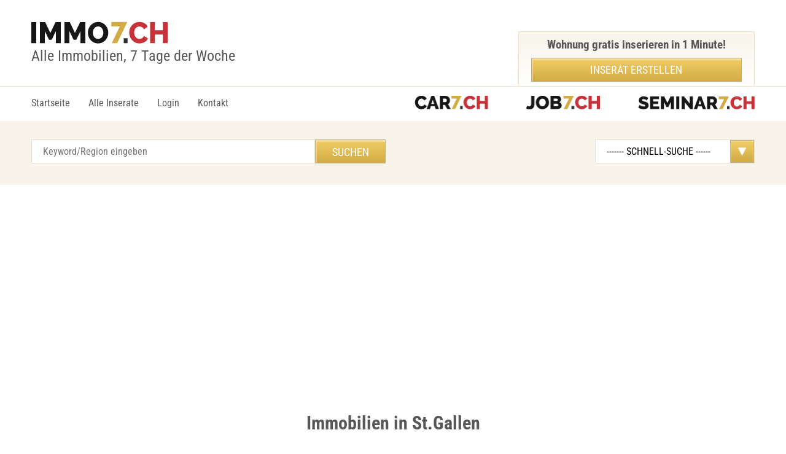

--- FILE ---
content_type: text/html;charset:UTF-8
request_url: https://www.immo7.ch/Kanton/St.Gallen-sg.html
body_size: 3652
content:

<!DOCTYPE html>
<html lang="de">
<head>
	<meta charset="UTF-8">
	<meta name="viewport" content="width=device-width, initial-scale=1.0">
	<title>Immobilien in St.Gallen</title>
        <meta name="description" content="Immobilien in St.Gallen | das Immobilien-Portal f&uuml; die Wohnungssuche in der Schweiz  St.Gallen">
	<meta name="keywords" content="Immobilien,in,St.Gallen,wohnungen,wohnungssuche,suche,wohnunung,ganze,schweiz,zimmer,haus,vermieten,immobilien,immobilie,kaufen,St.Gallen,,wohnungen,wohnungssuche,suche,wohnunung,ganze,schweiz,zimmer,haus,vermieten">
	<meta name="author" content="web-set interactive GmbH">
	<meta name="copyright" content="web-set interactive GmbH">
	<meta name="robots" content="index, follow">
	<meta name="revisit-after" content="2 days">
	<meta name="Content-Language" content="DE">
	<meta name="language" content="german,DE">
        
  <link rel="canonical" href="https://www.immo7.ch/Kanton/St.Gallen-sg.html">
  
        <link href="https://www.immo7.ch/css/font.css?family=Roboto+Condensed:300,400,700" rel="stylesheet">
        <link rel="stylesheet" href="https://www.immo7.ch/css/main.css">

	<script src="https://www.immo7.ch/js/jquery-2.2.0.min.js"></script>
	<script src="https://www.immo7.ch/js/main.js"></script>

<!-- Google tag (gtag.js) -->
<script async src="https://www.googletagmanager.com/gtag/js?id=AW-11552282041"></script>
<script>
  window.dataLayer = window.dataLayer || [];
  function gtag(){dataLayer.push(arguments);}
  gtag('js', new Date());

  gtag('config', 'AW-11552282041');
</script>
<script async src="https://pagead2.googlesyndication.com/pagead/js/adsbygoogle.js?client=ca-pub-6787366302618777" crossorigin="anonymous"></script>

</head>
<body>
<header>
	<div class="row">
		<div class="logo"><a href="https://www.immo7.ch" title="Immobilien"><img src="/img/logo.png" alt="Immobilien"></a><br>Alle Immobilien, 7 Tage der Woche</div>
	</div>
</header>

<nav>
<div class="row">
    <div class="burger"><span></span><span></span><span></span></div>

    <div class="navigate">
        <ul>
            <li><a href="https://www.immo7.ch">Startseite</a></li>
            <li><a href="https://www.immo7.ch/cgi-bin/immo/immo.cgi">Alle Inserate</a></li>
            <li><a href="https://www.immo7.ch/login.html">Login</a></li>
            <li><a href="https://www.immo7.ch/kontakt.html">Kontakt</a></li>
        </ul>

        <div class="nav_top">
            <h3> Wohnung gratis inserieren in 1 Minute!</h3>
            <a href="https://www.immo7.ch/registration.html" class="btn btn-primary">Inserat erstellen</a>
        </div>
    </div>

    <div class="logotips">
        <a href="https://www.car7.ch" title="Occasionen"><img src="/img/car7.png" height="22" width="120" alt="Occasionen car7.ch"></a>
        <a href="https://www.job7.ch" title="Jobs"><img src="/img/job7.png" height="22" width="120" alt="Jobs job7.ch"></a>
        <a href="https://www.seminar7.ch" title="Seminare"><img src="/img/seminar.png" height="22" width="190" alt="Seminare seminar7.ch"></a>
    </div>
</div>
</nav>

<div class="nav-block nav-block-page">
	<div class="row">
		<div class="col-6">
			<form action="https://www.immo7.ch/cgi-bin/immo/immo.cgi" method="POST" name="immo7">
			<input name="q" type="text" placeholder="Keyword/Region eingeben" class="input" value="">
			<input type="submit" class="btn" value="Suchen">
                     	</form>
		</div>
                <div class="col-7">
<form action="https://www.immo7.ch/cgi-bin/immo/immo.cgi"> 
<select name="obj_region" onchange='this.form.submit()' class="select">
<option value="ALL">------- SCHNELL-SUCHE ------</option>
<option value="ALL">Alle</option>
<option value="Grossbasel">Basel - Stadt</option>
<option value="Bern-Mittelland">Bern - Stadt</option>
<option value="Luzern-Stadt">Luzern - Luzern-Stadt</option>
<option value="Zuerich-Stadt">Z�rich - Stadt</option>
<option value="Zug">Zug - Stadt</option>
<option value="ALL">-----------------------</option>
<option value="Geneve">Geneve - City</option>
<option value="Lugano">Ticino - Lugano</option>
<option value="world">Ausland</option>
<option value="ALL">-----------------------</option>
<option value="Aarau">Aargau - Aarau</option>
<option value="Baden">Aargau - Baden</option>
<option value="Bremgarten">Aargau - Bremgarten</option>
<option value="Brugg">Aargau - Brugg</option>
<option value="Kulm">Aargau - Kulm</option>
<option value="Laufenburg">Aargau - Laufenburg</option>
<option value="Lenzburg">Aargau - Lenzburg</option>
<option value="Muri">Aargau - Muri</option>
<option value="Rheinfelden">Aargau - Rheinfelden</option>
<option value="Zofingen">Aargau - Zofingen</option>
<option value="Zurzach">Aargau - Zurzach</option>
<option value="Hinterland">Appenzell Ausserrhoden - Hinterland</option>
<option value="Mittelland">Appenzell Ausserrhoden - Mittelland</option>
<option value="Appenzellinnerrhoden">Appenzell Innerrhoden</option>
<option value="Arlesheim">Basel Land - Arlesheim</option>
<option value="Laufen">Basel Land - Laufen</option>
<option value="Liestal">Basel Land - Liestal</option>
<option value="Sissach">Basel Land - Sissach</option>
<option value="Waldenburg">Basel Land - Waldenburg</option>
<option value="Bettingen">Basel Stadt - Bettingen</option>
<option value="Grossbasel">Basel Stadt - Grossbasel</option>
<option value="Kleinbasel">Basel Stadt - Kleinbasel</option>
<option value="Riehen">Basel Stadt - Riehen</option>
<option value="Bern-Mittelland">Bern - Bern-Mittelland</option>
<option value="Berner-jura">Bern - Berner-jura</option>
<option value="Biel">Bern - Biel</option>
<option value="Emmental">Bern - Emmental</option>
<option value="Frutigennierdersimmental">Bern - Frutigennierdersimmental</option>
<option value="Interlaken">Bern - Interlaken</option>
<option value="Oberaargau">Bern - Oberaargau</option>
<option value="Obersimmentalsaanen">Bern - Obersimmentalsaanen</option>
<option value="Seeland">Bern - Seeland</option>
<option value="Thun">Bern - Thun</option>
<option value="Broye">Fribourg - Broye</option>
<option value="Glane">Fribourg - Glane</option>
<option value="Gruyere">Fribourg - Gruyere</option>
<option value="Lac">Fribourg - Lac</option>
<option value="Sarine">Fribourg - Sarine</option>
<option value="Sense">Fribourg - Sense</option>
<option value="Veveyse">Fribourg - Veveyse</option>
<option value="Carouge">Geneve - Carouge</option>
<option value="Cologn">Geneve - Cologny</option>
<option value="Geneve">Geneve - City</option>
<option value="Satigny">Geneve - Satigny</option>
<option value="Versoix">Geneve - Versoix</option>
<option value="Glarus">Glarus - Glarus</option>
<option value="Bernina">Graubunden - Bernina</option>
<option value="Hinterrhein">Graubunden - Hinterrhein</option>
<option value="Imboden">Graubunden - Imboden</option>
<option value="Inn">Graubunden - Inn</option>
<option value="Landquart">Graubunden - Landquart</option>
<option value="Maloggia">Graubunden - Maloggia</option>
<option value="Moesa">Graubunden - Moesa</option>
<option value="Plessur">Graubunden - Plessur</option>
<option value="Praettigau-Davos">Graubunden - Praettigau-Davos</option>
<option value="Suerselva">Graubunden - Suerselva</option>
<option value="Delemont">Jura - Delemont</option>
<option value="Francesmontagnes">Jura - Francesmontagnes</option>
<option value="Porrentruy">Jura - Porrentruy</option>
<option value="Entlebuch">Luzern - Entlebuch</option>
<option value="Hochdorf">Luzern - Hochdorf</option>
<option value="Luzern-Stadt">Luzern - Luzern-Stadt</option>
<option value="Sursee">Luzern - Sursee</option>
<option value="Willisau">Luzern - Willisau</option>
<option value="Boudry">Neuchatel - Boudry</option>
<option value="La-chaux-de-fonds">Neuchatel - La-chaux-de-fonds</option>
<option value="Locle">Neuchatel - Locle</option>
<option value="Neuchatel">Neuchatel - Neuchatel</option>
<option value="Val-de-ruz">Neuchatel - Val-de-ruz</option>
<option value="Val-de-travers">Neuchatel - Val-de-travers</option>
<option value="Nidwalden">Nidwalden - Nidwalden</option>
<option value="Owalden">Obwalden - Owalden</option>
<option value="Oberklettgau">Schaffhausen - Oberklettgau</option>
<option value="Reiat">Schaffhausen - Reiat</option>
<option value="Schaffhausen">Schaffhausen - Schaffhausen</option>
<option value="Schleitheim">Schaffhausen - Schleitheim</option>
<option value="Stein-am-Rhein">Schaffhausen - Stein-am-Rhein</option>
<option value="Unterklettgau">Schaffhausen - Unterklettgau</option>
<option value="Einsiedeln">Schwyz - Einsiedeln</option>
<option value="Hoefe">Schwyz - Hoefe</option>
<option value="Kuessnacht">Schwyz - Kuessnacht</option>
<option value="Marc"h>Schwyz - March</option>
<option value="Schwyz">Schwyz - Schwyz</option>
<option value="Bucheggberg">Solothurn - Bucheggberg</option>
<option value="Dorneck">Solothurn - Dorneck</option>
<option value="Gaeu">Solothurn - Gaeu</option>
<option value="Goesgen">Solothurn - Goesgen</option>
<option value="Lebern">Solothurn - Lebern</option>
<option value="Olten">Solothurn - Olten</option>
<option value="Solothurn">Solothurn - Solothurn</option>
<option value="Thal">Solothurn - Thal</option>
<option value="Thierstein">Solothurn - Thierstein</option>
<option value="Wasseramt">Solothurn - Wasseramt</option>
<option value="Rheintal">St.Gallen - Rheintal</option>
<option value="Rorschach">St.Gallen - Rorschach</option>
<option value="Sarganserland">St.Gallen - Sarganserland</option>
<option value="Seegaster">St.Gallen - Seegaster</option>
<option value="StGallen-Stad"t>St.Gallen - StGallen-Stadt</option>
<option value="Toggenburg">St.Gallen - Toggenburg</option>
<option value="Werdenberg">St.Gallen - Werdenberg</option>
<option value="Wil">St.Gallen - Wil</option>
<option value="Arbon">Thurgau - Arbon</option>
<option value="Frauenfeld">Thurgau - Frauenfeld</option>
<option value="Kreuzlingen">Thurgau - Kreuzlingen</option>
<option value="Muenchwilen">Thurgau - Muenchwilen</option>
<option value="Weinfelden">Thurgau - Weinfelden</option>
<option value="Bellinzona">Ticino - Bellinzona</option>
<option value="Blenio">Ticino - Blenio</option>
<option value="Leventina">Ticino - Leventina</option>
<option value="Locarno">Ticino - Locarno</option>
<option value="Lugano">Ticino - Lugano</option>
<option value="Mendrisio">Ticino - Mendrisio</option>
<option value="Riviera">Ticino - Riviera</option>
<option value="Vallemaggia">Ticino - Vallemaggia</option>
<option value="Uri">Uri - Uri</option>
<option value="Brig">Valais - Brig</option>
<option value="Conthey">Valais - Conthey</option>
<option value="Entremont">Valais - Entremont</option>
<option value="Goms">Valais - Goms</option>
<option value="Herens">Valais - Herens</option>
<option value="Leuk">Valais - Leuk</option>
<option value="Martigny">Valais - Martigny</option>
<option value="Monthey">Valais - Monthey</option>
<option value="Raron">Valais - Raron</option>
<option value="Saint-maurice">Valais - Saint-maurice</option>
<option value="Sierre">Valais - Sierre</option>
<option value="Sion">Valais - Sion</option>
<option value="Visp">Valais - Visp</option>
<option value="Affoltern">Zuerich - Affoltern</option>
<option value="Andelfinden">Zuerich - Andelfinden</option>
<option value="Buelach">Zuerich - Buelach</option>
<option value="Dielsdorf">Zuerich - Dielsdorf</option>
<option value="Dietikon">Zuerich - Dietikon</option>
<option value="Horgen">Zuerich - Horgen</option>
<option value="Meilen">Zuerich - Meilen</option>
<option value="Pfaeffikon">Zuerich - Pfaeffikon</option>
<option value="Uster">Zuerich - Uster</option>
<option value="Winterthur">Zuerich - Winterthur</option>
<option value="Zuerich-Stadt">Zuerich - Zuerich-Stadt</option>
<option value="Zug">Zug - Zug</option>
</select>
</form>
</div>
	</div>
</div>


<center><h1>Immobilien in St.Gallen</h1></center>
<main role="main">
<div class="row">
	<section class="rezult_search">
                <form method="POST" action="https://www.immo7.ch/cgi-bin/immo/email.cgi">
		<!-- <h2>Newsletter kostenlos:</h2> -->
		<div class="filter_search">
			<div class="title">Newsletter</div>
			<div class="col-4">
				<input type="text" placeholder="Email eingeben" class="input" name="youmail">
			</div>	
			<div class="col-4">
<select size="1" name="cat" class="select">
<option value="ALL">Alle</option>
<option value="Zuerich-Stadt">Zürich - Stadt</option>
<option value="Bern-Mittelland">Bern - Stadt</option>
<option value="Grossbasel">Basel - Stadt</option>
<option value="Geneve">Geneve - City</option>
<option value="Lugano">Ticino - Lugano</option>
<option value="ALL">-----------------------</option>
<option value="Aarau">Aargau - Aarau</option>
<option value="Baden">Aargau - Baden</option>
<option value="Bremgarten">Aargau - Bremgarten</option>
<option value="Brugg">Aargau - Brugg</option>
<option value="Kulm">Aargau - Kulm</option>
<option value="Laufenburg">Aargau - Laufenburg</option>
<option value="Lenzburg">Aargau - Lenzburg</option>
<option value="Muri">Aargau - Muri</option>
<option value="Rheinfelden">Aargau - Rheinfelden</option>
<option value="Zofingen">Aargau - Zofingen</option>
<option value="Zurzach">Aargau - Zurzach</option>
<option value="Hinterland">Appenzell Ausserrhoden - Hinterland</option>
<option value="Mittelland">Appenzell Ausserrhoden - Mittelland</option>
<option value="Appenzellinnerrhoden">Appenzell Innerrhoden</option>
<option value="Arlesheim">Basel Land - Arlesheim</option>
<option value="Laufen">Basel Land - Laufen</option>
<option value="Liestal">Basel Land - Liestal</option>
<option value="Sissach">Basel Land - Sissach</option>
<option value="Waldenburg">Basel Land - Waldenburg</option>
<option value="Bettingen">Basel Stadt - Bettingen</option>
<option value="Grossbasel">Basel Stadt - Grossbasel</option>
<option value="Kleinbasel">Basel Stadt - Kleinbasel</option>
<option value="Riehen">Basel Stadt - Riehen</option>
<option value="Bern-Mittelland">Bern - Bern-Mittelland</option>
<option value="Berner-jura">Bern - Berner-jura</option>
<option value="Biel">Bern - Biel</option>
<option value="Emmental">Bern - Emmental</option>
<option value="Frutigennierdersimmental">Bern - Frutigennierdersimmental</option>
<option value="Interlaken">Bern - Interlaken</option>
<option value="Oberaargau">Bern - Oberaargau</option>
<option value="Obersimmentalsaanen">Bern - Obersimmentalsaanen</option>
<option value="Seeland">Bern - Seeland</option>
<option value="Thun">Bern - Thun</option>
<option value="Broye">Fribourg - Broye</option>
<option value="Glane">Fribourg - Glane</option>
<option value="Gruyere">Fribourg - Gruyere</option>
<option value="Lac">Fribourg - Lac</option>
<option value="Sarine">Fribourg - Sarine</option>
<option value="Sense">Fribourg - Sense</option>
<option value="Veveyse">Fribourg - Veveyse</option>
<option value="carouge">Geneve - carouge</option>
<option value="Cologn">Geneve - Cologny</option>
<option value="Geneve">Geneve - City</option>
<option value="Satigny">Geneve - Satigny</option>
<option value="Versoix">Geneve - Versoix</option>
<option value="Glarus">Glarus - Glarus</option>
<option value="Bernina">Graubunden - Bernina</option>
<option value="Hinterrhein">Graubunden - Hinterrhein</option>
<option value="Imboden">Graubunden - Imboden</option>
<option value="Inn">Graubunden - Inn</option>
<option value="Landquart">Graubunden - Landquart</option>
<option value="Maloggia">Graubunden - Maloggia</option>
<option value="Moesa">Graubunden - Moesa</option>
<option value="Plessur">Graubunden - Plessur</option>
<option value="Praettigau-Davos">Graubunden - Praettigau-Davos</option>
<option value="Suerselva">Graubunden - Suerselva</option>
<option value="Delemont">Jura - Delemont</option>
<option value="Francesmontagnes">Jura - Francesmontagnes</option>
<option value="Porrentruy">Jura - Porrentruy</option>
<option value="Entlebuch">Luzern - Entlebuch</option>
<option value="Hochdorf">Luzern - Hochdorf</option>
<option value="Luzern-Stadt">Luzern - Luzern-Stadt</option>
<option value="Sursee">Luzern - Sursee</option>
<option value="Willisau">Luzern - Willisau</option>
<option value="Boudry">Neuchatel - Boudry</option>
<option value="La-chaux-de-fonds">Neuchatel - La-chaux-de-fonds</option>
<option value="Locle">Neuchatel - Locle</option>
<option value="Neuchatel">Neuchatel - Neuchatel</option>
<option value="Val-de-ruz">Neuchatel - Val-de-ruz</option>
<option value="Val-de-travers">Neuchatel - Val-de-travers</option>
<option value="Nidwalden">Nidwalden - Nidwalden</option>
<option value="Owalden">Obwalden - Owalden</option>
<option value="Oberklettgau">Schaffhausen - Oberklettgau</option>
<option value="Reiat">Schaffhausen - Reiat</option>
<option value="Schaffhausen">Schaffhausen - Schaffhausen</option>
<option value="Schleitheim">Schaffhausen - Schleitheim</option>
<option value="Stein-am-Rhein">Schaffhausen - Stein-am-Rhein</option>
<option value="Unterklettgau">Schaffhausen - Unterklettgau</option>
<option value="Einsiedeln">Schwyz - Einsiedeln</option>
<option value="Hoefe">Schwyz - Hoefe</option>
<option value="Kuessnacht">Schwyz - Kuessnacht</option>
<option value="Marc"h>Schwyz - March</option>
<option value="Schwyz">Schwyz - Schwyz</option>
<option value="Bucheggberg">Solothurn - Bucheggberg</option>
<option value="Dorneck">Solothurn - Dorneck</option>
<option value="Gaeu">Solothurn - Gaeu</option>
<option value="Goesgen">Solothurn - Goesgen</option>
<option value="Lebern">Solothurn - Lebern</option>
<option value="Olten">Solothurn - Olten</option>
<option value="Solothurn">Solothurn - Solothurn</option>
<option value="Thal">Solothurn - Thal</option>
<option value="Thierstein">Solothurn - Thierstein</option>
<option value="Wasseramt">Solothurn - Wasseramt</option>
<option value="Rheintal">St.Gallen - Rheintal</option>
<option value="Rorschach">St.Gallen - Rorschach</option>
<option value="Sarganserland">St.Gallen - Sarganserland</option>
<option value="Seegaster">St.Gallen - Seegaster</option>
<option value="StGallen-Stad"t>St.Gallen - StGallen-Stadt</option>
<option value="Toggenburg">St.Gallen - Toggenburg</option>
<option value="Werdenberg">St.Gallen - Werdenberg</option>
<option value="Wil">St.Gallen - Wil</option>
<option value="Arbon">Thurgau - Arbon</option>
<option value="Frauenfeld">Thurgau - Frauenfeld</option>
<option value="Kreuzlingen">Thurgau - Kreuzlingen</option>
<option value="Muenchwilen">Thurgau - Muenchwilen</option>
<option value="Weinfelden">Thurgau - Weinfelden</option>
<option value="Bellinzona">Ticino - Bellinzona</option>
<option value="Blenio">Ticino - Blenio</option>
<option value="Leventina">Ticino - Leventina</option>
<option value="Locarno">Ticino - Locarno</option>
<option value="Lugano">Ticino - Lugano</option>
<option value="Mendrisio">Ticino - Mendrisio</option>
<option value="Riviera">Ticino - Riviera</option>
<option value="Vallemaggia">Ticino - Vallemaggia</option>
<option value="Uri">Uri - Uri</option>
<option value="Brig">Valais - Brig</option>
<option value="Conthey">Valais - Conthey</option>
<option value="Entremont">Valais - Entremont</option>
<option value="Goms">Valais - Goms</option>
<option value="Herens">Valais - Herens</option>
<option value="Leuk">Valais - Leuk</option>
<option value="Martigny">Valais - Martigny</option>
<option value="Monthey">Valais - Monthey</option>
<option value="Raron">Valais - Raron</option>
<option value="Saint-maurice">Valais - Saint-maurice</option>
<option value="Sierre">Valais - Sierre</option>
<option value="Sion">Valais - Sion</option>
<option value="Visp">Valais - Visp</option>
<option value="Affoltern">Zuerich - Affoltern</option>
<option value="Andelfinden">Zuerich - Andelfinden</option>
<option value="Buelach">Zuerich - Buelach</option>
<option value="Dielsdorf">Zuerich - Dielsdorf</option>
<option value="Dietikon">Zuerich - Dietikon</option>
<option value="Horgen">Zuerich - Horgen</option>
<option value="Meilen">Zuerich - Meilen</option>
<option value="Pfaeffikon">Zuerich - Pfaeffikon</option>
<option value="Uster">Zuerich - Uster</option>
<option value="Winterthur">Zuerich - Winterthur</option>
<option value="Zuerich-Stadt">Zuerich - Zuerich-Stadt</option>
<option value="Zug">Zug - Zug</option>
</select>

			</div>	
			<div class="col-3">
				<input type="submit" class="btn" value="Bestätigen ">
				<a class="pp" href="https://www.immo7.ch/privacy.html">Privacy Policy</a>
			</div>
			</form>
		</div>
		<div class="content">
			<div class="content-left">
				<div class="pagination">
					<b>Suchergebnisse:</b>
					<ul>
<li><b>&nbsp;1&nbsp;</b>&nbsp;</li><li><a href='/cgi-bin/immo/immo.cgi?obj_page=1&obj_state=sg&obj_region='>&nbsp;2&nbsp;</A></li><li><a href='/cgi-bin/immo/immo.cgi?obj_page=2&obj_state=sg&obj_region='>&nbsp;3&nbsp;</A></li><li><a href='/cgi-bin/immo/immo.cgi?obj_page=3&obj_state=sg&obj_region='>&nbsp;4&nbsp;</A></li><li><a href='/cgi-bin/immo/immo.cgi?obj_page=4&obj_state=sg&obj_region='>&nbsp;5&nbsp;</A></li><li><a href='/cgi-bin/immo/immo.cgi?obj_page=5&obj_state=sg&obj_region='>&nbsp;6&nbsp;</A></li><li><a href='/cgi-bin/immo/immo.cgi?obj_page=6&obj_state=sg&obj_region='>&nbsp;7&nbsp;</A></li>
					</ul>
				</div>

<div class="table">
					<table>
						<thead>
							<tr>
								<td class="active">Datum </td>
								<td>Bild</td>
								<td>Beschreibung</td>
								<td>Km</td>
								<td>Seit</td>
								<td>Preis</td>
							</tr>
						</thead>
						<tbody>

<!-- DBI: SELECT * FROM obj_premium WHERE obj_online='Y' ORDER BY id  -->

--- FILE ---
content_type: text/html; charset=utf-8
request_url: https://www.google.com/recaptcha/api2/aframe
body_size: 183
content:
<!DOCTYPE HTML><html><head><meta http-equiv="content-type" content="text/html; charset=UTF-8"></head><body><script nonce="-AM-R3LNNaA2sb38QdZr9w">/** Anti-fraud and anti-abuse applications only. See google.com/recaptcha */ try{var clients={'sodar':'https://pagead2.googlesyndication.com/pagead/sodar?'};window.addEventListener("message",function(a){try{if(a.source===window.parent){var b=JSON.parse(a.data);var c=clients[b['id']];if(c){var d=document.createElement('img');d.src=c+b['params']+'&rc='+(localStorage.getItem("rc::a")?sessionStorage.getItem("rc::b"):"");window.document.body.appendChild(d);sessionStorage.setItem("rc::e",parseInt(sessionStorage.getItem("rc::e")||0)+1);localStorage.setItem("rc::h",'1769697320356');}}}catch(b){}});window.parent.postMessage("_grecaptcha_ready", "*");}catch(b){}</script></body></html>

--- FILE ---
content_type: application/javascript
request_url: https://www.immo7.ch/js/main.js
body_size: 223
content:
$(document).ready(function () {

	$(".file-upload input[type=file]").change(function(){
		var filename = $(this).val().replace(/.*\\/, "");
		$(this).parents('.foto-file').find(".filename").text(filename);
	});


	$('.burger').click(function(){
		$('.navigate').toggleClass('active');
	});

})
